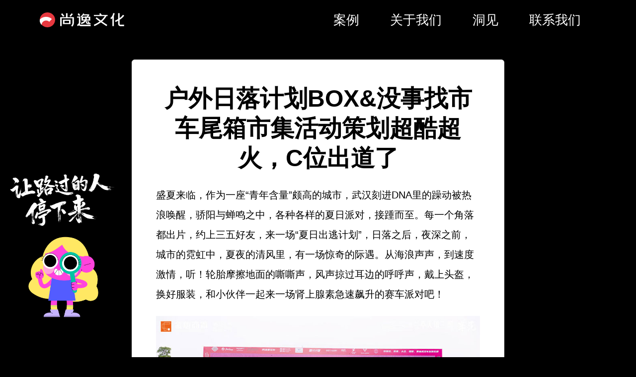

--- FILE ---
content_type: text/html
request_url: https://www.ccasy.com/jiuhui/131574.html
body_size: 4464
content:
<!DOCTYPE html>
<html lang="zh-Hans">


<head><meta charset="UTF-8">
    
    <meta name="viewport" content="width=device-width, initial-scale=1">
    <link rel="stylesheet" href="https://www.ccasy.com/style.css">
    <meta name="description" content="盛夏来临，作为一座“青年含量”颇高的城市，武汉刻进DNA里的躁动被热浪唤醒，骄阳与蝉鸣之中，各种各样的夏日派对，接踵而至。每一个角落都出片，约上三五好友，来一场“夏日出逃计划”，日落之后，夜深之前，城…">
    <meta name="keywords" content="嘉年华活动策划,户外日落计划BOX &amp; 没事找市尾箱市集,车尾箱市集活动策划">
    <title>户外日落计划BOX&amp;没事找市车尾箱市集活动策划超酷超火，C位出道了 – CCASY｜深圳会展活动策划公司</title>

<link rel="stylesheet" id="main-css" href="../main.css?ver=1.0" type="text/css" media="all">
<link rel="canonical" href="https://www.ccasy.com/jiuhui/131574.html">
<link rel="icon" href="https://www.ccasy.com/favicon.ico" type="image/x-icon">
<link rel="stylesheet" href="../nav-style.css">

</head>

<body>
<!-- 导航核心区域 -->
  <div class="nav-wrapper">
    <div class="nav-container">
      <!-- Logo -->
      <div class="brandidea_logo">
        <a href="https://www.ccasy.com/">
          <svg xmlns="http://www.w3.org/2000/svg" viewBox="0 0 4043 735">
            <path fill="#FEFEFE" d="M3587 43c0,0 -33,214 -170,292l-35 -63c106,-60 134,-240 134,-241l71 12z"/>
            <path fill="#FEFEFE" d="M3549 172v505h-72v-505z"/>
            <path fill="#FEFEFE" d="M3826 37v534c0,10 4,20 11,27 6,6 14,10 23,10h180v72h-180c-30,0 -56,-12 -75,-32 -20,-20 -31,-49 -31,-77v-534h72z"/>
            <path fill="#FEFEFE" d="M3601 410c61,-28 162,-82 247,-149 57,-44 106,-92 131,-142l64 33c-30,59 -87,116 -151,166 -91,70 -197,128 -261,157l-30 -65z"/>
            <path fill="#FEFEFE" d="M2588 612c124,-59 243,-130 341,-214 85,-73 154,-156 198,-248l65 30c-49,103 -124,193 -216,272 -103,89 -228,164 -358,225l-30 -65z"/>
            <path fill="#FEFEFE" d="M2591 126h658v55h-658z"/>
            <path fill="#FEFEFE" d="M3194 678c-85,-57 -174,-118 -263,-182 -89,-64 -176,-131 -256,-199l47 -54c78,67 164,132 251,195 87,63 176,124 261,180l-40 60z"/>
            <path fill="#FEFEFE" d="M2915 169l-69 -92 57 -43 69 92z"/>
            <path fill="#FEFEFE" d="M1881 176l-69 -92 57 -43 34 46c9,11 -1,-2 35,46l-57 43z"/>
            <path fill="#FEFEFE" d="M1785 204h127v56h-127z"/>
            <path fill="#FEFEFE" d="M1944 204v309c-3,25 -18,63 -44,97 -20,25 -47,50 -82,68l-33 -64c24,-12 44,-30 58,-48 17,-23 27,-46 30,-60v-304h72z"/>
            <path fill="#FEFEFE" d="M1915 561c4,13 12,25 22,33 10,8 23,14 36,15h464v72h-469c-28,-2 -55,-13 -76,-30 -21,-17 -38,-41 -46,-68l69 -21z"/>
            <path fill="#FEFEFE" d="M2129 66c0,0 -23,80 -136,177l-36 -42c101,-86 119,-150 119,-150l53 15z"/>
            <path fill="#FEFEFE" d="M2083 95h281v55h-281z"/>
            <path fill="#FEFEFE" d="M2364 150l-73 88 -42,-35 73 -88z"/>
            <path fill="#FEFEFE" d="M2070 210v194h-72v-194z"/>
            <path fill="#FEFEFE" d="M2418 210v194h-72v-194z"/>
            <path fill="#FEFEFE" d="M2057 210h307v55h-307z"/>
            <path fill="#FEFEFE" d="M2057 349h307v55h-307z"/>
            <path fill="#FEFEFE" d="M2246 210v158c-27,56 -59,98 -100,132 -42,34 -91,58 -155,78l-21 -68c54,-17 96,-38 130,-65 32,-26 56,-58 78,-101v-142h71z"/>
            <path fill="#FEFEFE" d="M2263 429v49c0,12 5,24 14,33 7,8 17,13 29,13h128v55h-128c-28,0 -52,-12 -69,-30 -18,-19 -29,-45 -29,-71v-49h55z"/>
            <path fill="#FEFEFE" d="M2344 548l-69 -92 44 -33 35 46 34 46z"/>
            <path fill="#FEFEFE" d="M1050 263v414h-72v-414z"/>
            <path fill="#FEFEFE" d="M979 236h628v55h-628z"/>
            <path fill="#FEFEFE" d="M1632 237v302c0,0 -7,112 -86,165l-40 -59c50,-34 55,-110 55,-110v-298h72z"/>
            <path fill="#FEFEFE" d="M1111 360h363v56h-363z"/>
            <path fill="#FEFEFE" d="M1111 522h363v55h-363z"/>
            <path fill="#FEFEFE" d="M1183 386v169h-72v-169z"/>
            <path fill="#FEFEFE" d="M1474 386v169h-72v-169z"/>
            <path fill="#FEFEFE" d="M1329 40v242h-72v-242z"/>
            <path fill="#FEFEFE" d="M1120 215l-101 -127 56 -45 101 127z"/>
            <path fill="#FEFEFE" d="M1426 170l101 -127 56 45 -101 127z"/>
            <path fill="#E7383F" d="M368 0c203,0 367,165 367,368 0,203 -164,367 -367,367 -203,0 -368,-164 -368,-367 0,-203 165,-368 368,-368z"/>
            <path fill="#FEFEFE" d="M304 217c109,0 208,44 280,115l-4 -1 -126 132c-39,-38 -92,-61 -150,-61 -119,0 -216,96 -216,215v3c-59,-66 -95,-154 -95,-250v-5c73,-90 185,-148 311,-148z"/>
          </svg>
        </a>
      </div>
      <!-- PC端导航菜单 -->
      <div class="nav-menu">
        <a href="https://www.ccasy.com/index.html">案例</a>
        <a href="https://www.ccasy.com/about.html">关于我们</a>
        <a href="https://www.ccasy.com/news.html">洞见</a>
        <a href="https://www.ccasy.com/contact.html">联系我们</a>
      </div>
      <!-- 移动端汉堡按钮 -->
      <div class="hamburger-btn" id="hamburgerBtn">
        <span></span>
        <span></span>
        <span></span>
      </div>
    </div>
  </div>
  <!-- 移动端导航弹窗 -->
  <div class="mobile-nav" id="mobileNav">
    <div class="close-btn" id="closeBtn"></div>
    <div class="mobile-nav-menu">
      <a href="https://www.ccasy.com/index.html">案例</a>
      <a href="https://www.ccasy.com/about.html">关于我们</a>
      <a href="https://www.ccasy.com/news.html">洞见</a>
      <a href="https://www.ccasy.com/contact.html">联系我们</a>
    </div>
  </div>
  <!-- 导航交互脚本 -->
  <script>
    document.addEventListener('DOMContentLoaded', function() {
      const hamburgerBtn = document.getElementById('hamburgerBtn');
      const mobileNav = document.getElementById('mobileNav');
      const closeBtn = document.getElementById('closeBtn');
      if (!hamburgerBtn || !mobileNav || !closeBtn) return;
      // 打开导航
      hamburgerBtn.onclick = function() {
        mobileNav.classList.add('active');
        document.body.style.overflow = 'hidden';
      };
      // 关闭导航
      const closeMobileNav = () => {
        mobileNav.classList.remove('active');
        document.body.style.overflow = '';
      };
      closeBtn.onclick = closeMobileNav;
      mobileNav.onclick = function(e) {
        if (e.target === mobileNav) closeMobileNav();
      };
    });
  </script>
    <div class="container">
                        <h1 class="post-title">户外日落计划BOX&amp;没事找市车尾箱市集活动策划超酷超火，C位出道了</h1>
                <div class="post-content">
                    <p>盛夏来临，作为一座“青年含量”颇高的城市，武汉刻进DNA里的躁动被热浪唤醒，骄阳与蝉鸣之中，各种各样的夏日派对，接踵而至。每一个角落都出片，约上三五好友，来一场“夏日出逃计划”，日落之后，夜深之前，城市的霓虹中，夏夜的清风里，有一场惊奇的际遇。从海浪声声，到速度激情，听！轮胎摩擦地面的嘶嘶声，风声掠过耳边的呼呼声，戴上头盔，换好服装，和小伙伴一起来一场肾上腺素急速飙升的赛车派对吧！</p>
<p><img fetchpriority="high" decoding="async" class="alignnone size-full wp-image-131575" src="../wp-content/uploads/2022/08/thumb_62f5ba31b0fbb301.jpg" alt=""  > <img decoding="async" class="alignnone size-medium wp-image-131576" src="../wp-content/uploads/2022/08/thumb_62f5ba325e78c803.jpg" alt=""  > <img decoding="async" class="alignnone size-medium wp-image-131577" src="../wp-content/uploads/2022/08/thumb_62f5ba32ece03820.jpg" alt=""  > <img loading="lazy" decoding="async" class="alignnone size-medium wp-image-131578" src="../wp-content/uploads/2022/08/thumb_62f5ba338cbf6767.jpg" alt=""  > <img loading="lazy" decoding="async" class="alignnone size-medium wp-image-131579" src="../wp-content/uploads/2022/08/thumb_62f5ba343c769741.jpg" alt=""  > <img loading="lazy" decoding="async" class="alignnone size-medium wp-image-131580" src="../wp-content/uploads/2022/08/thumb_62f5ba347e8e9830.jpg" alt=""  > <img loading="lazy" decoding="async" class="alignnone size-medium wp-image-131581" src="../wp-content/uploads/2022/08/thumb_62f5ba34e37e8346.jpg" alt=""  > <img loading="lazy" decoding="async" class="alignnone size-medium wp-image-131582" src="../wp-content/uploads/2022/08/thumb_62f5ba353d04d309.jpg" alt=""  > <img loading="lazy" decoding="async" class="alignnone size-medium wp-image-131583" src="../wp-content/uploads/2022/08/thumb_62f5ba35d6168556.jpg" alt=""  > <img loading="lazy" decoding="async" class="alignnone size-medium wp-image-131584" src="../wp-content/uploads/2022/08/thumb_62f5ba362ed46867.jpg" alt=""  > <img loading="lazy" decoding="async" class="alignnone size-medium wp-image-131585" src="../wp-content/uploads/2022/08/thumb_62f5ba367ab80259.jpg" alt=""  > <img loading="lazy" decoding="async" class="alignnone size-medium wp-image-131586" src="../wp-content/uploads/2022/08/thumb_62f5ba372deb1587.jpg" alt=""  > <img loading="lazy" decoding="async" class="alignnone size-medium wp-image-131587" src="../wp-content/uploads/2022/08/thumb_62f5ba38285bc632.jpg" alt=""  > <img loading="lazy" decoding="async" class="alignnone size-medium wp-image-131588" src="../wp-content/uploads/2022/08/thumb_62f5ba386d6e3937.jpg" alt=""  > <img loading="lazy" decoding="async" class="alignnone size-medium wp-image-131589" src="../wp-content/uploads/2022/08/thumb_62f5ba38bbd01333.jpg" alt=""  > <img loading="lazy" decoding="async" class="alignnone size-medium wp-image-131590" src="../wp-content/uploads/2022/08/thumb_62f5ba395e0fb323.jpg" alt=""  > <img loading="lazy" decoding="async" class="alignnone size-medium wp-image-131591" src="../wp-content/uploads/2022/08/thumb_62f5ba39b6422419.jpg" alt=""  > <img loading="lazy" decoding="async" class="alignnone size-medium wp-image-131592" src="../wp-content/uploads/2022/08/thumb_62f5ba3a436bb373.jpg" alt=""  > <img loading="lazy" decoding="async" class="alignnone size-medium wp-image-131593" src="../wp-content/uploads/2022/08/thumb_62f5ba3ae92ee523.jpg" alt=""  > <img loading="lazy" decoding="async" class="alignnone size-medium wp-image-131594" src="../wp-content/uploads/2022/08/thumb_62f5ba3ba4d94404.jpg" alt=""  > <img loading="lazy" decoding="async" class="alignnone size-medium wp-image-131595" src="../wp-content/uploads/2022/08/thumb_62f5ba3beb624685.jpg" alt=""  > <img loading="lazy" decoding="async" class="alignnone size-medium wp-image-131596" src="../wp-content/uploads/2022/08/thumb_62f5ba3c3d87a705.jpg" alt=""  > <img loading="lazy" decoding="async" class="alignnone size-medium wp-image-131597" src="../wp-content/uploads/2022/08/thumb_62f5ba3cca81f642.jpg" alt=""  > <img loading="lazy" decoding="async" class="alignnone size-medium wp-image-131598" src="../wp-content/uploads/2022/08/thumb_62f5ba3d3a4b4300.jpg" alt=""  > <img loading="lazy" decoding="async" class="alignnone size-medium wp-image-131599" src="../wp-content/uploads/2022/08/thumb_62f5ba3d8ddbc596.jpg" alt=""  > <img loading="lazy" decoding="async" class="alignnone size-medium wp-image-131600" src="../wp-content/uploads/2022/08/thumb_62f5ba3ea51e6129.jpg" alt=""  > <img loading="lazy" decoding="async" class="alignnone size-medium wp-image-131601" src="../wp-content/uploads/2022/08/thumb_62f5ba3fba809320.jpg" alt=""  > <img loading="lazy" decoding="async" class="alignnone size-medium wp-image-131602" src="../wp-content/uploads/2022/08/thumb_62f5ba401fd48180.jpg" alt=""  > <img loading="lazy" decoding="async" class="alignnone size-medium wp-image-131603" src="../wp-content/uploads/2022/08/thumb_62f5ba40860b4195.jpg" alt=""  > <img loading="lazy" decoding="async" class="alignnone size-medium wp-image-131604" src="../wp-content/uploads/2022/08/thumb_62f5ba40dd661297.jpg" alt=""  > <img loading="lazy" decoding="async" class="alignnone size-medium wp-image-131605" src="../wp-content/uploads/2022/08/thumb_62f5ba4146485738.jpg" alt=""  > <img loading="lazy" decoding="async" class="alignnone size-medium wp-image-131606" src="../wp-content/uploads/2022/08/thumb_62f5ba4360249768.jpg" alt=""  > <img loading="lazy" decoding="async" class="alignnone size-medium wp-image-131607" src="../wp-content/uploads/2022/08/thumb_62f5ba441418a228.jpg" alt=""  > <img loading="lazy" decoding="async" class="alignnone size-medium wp-image-131608" src="../wp-content/uploads/2022/08/thumb_62f5ba4564df9944.jpg" alt=""  > <img loading="lazy" decoding="async" class="alignnone size-medium wp-image-131609" src="../wp-content/uploads/2022/08/thumb_62f5ba45b20d8457.jpg" alt=""  > <img loading="lazy" decoding="async" class="alignnone size-medium wp-image-131610" src="../wp-content/uploads/2022/08/thumb_62f5ba4655dda646.jpg" alt=""  > <img loading="lazy" decoding="async" class="alignnone size-medium wp-image-131611" src="../wp-content/uploads/2022/08/thumb_62f5ba4755c1f917.jpg" alt=""  > <img loading="lazy" decoding="async" class="alignnone size-medium wp-image-131612" src="../wp-content/uploads/2022/08/thumb_62f5ba47a1339483.jpg" alt=""  > <img loading="lazy" decoding="async" class="alignnone size-medium wp-image-131613" src="../wp-content/uploads/2022/08/thumb_62f5ba4852b04243.jpg" alt=""  > <img loading="lazy" decoding="async" class="alignnone size-medium wp-image-131614" src="../wp-content/uploads/2022/08/thumb_62f5ba4a384e3722.jpg" alt=""  > <img loading="lazy" decoding="async" class="alignnone size-medium wp-image-131615" src="../wp-content/uploads/2022/08/thumb_62f5ba4a8c5a8529.jpg" alt=""  > <img loading="lazy" decoding="async" class="alignnone size-medium wp-image-131616" src="../wp-content/uploads/2022/08/thumb_62f5ba4dde5c3618.jpg" alt=""  > <img loading="lazy" decoding="async" class="alignnone size-medium wp-image-131617" src="../wp-content/uploads/2022/08/thumb_62f5ba50e96e6851.jpg" alt=""  > <img loading="lazy" decoding="async" class="alignnone size-medium wp-image-131618" src="../wp-content/uploads/2022/08/thumb_62f5ba52b26e2110.jpg" alt=""  > <img loading="lazy" decoding="async" class="alignnone size-medium wp-image-131619" src="../wp-content/uploads/2022/08/thumb_62f5ba530d3d9368.jpg" alt=""  > <img loading="lazy" decoding="async" class="alignnone size-medium wp-image-131620" src="../wp-content/uploads/2022/08/thumb_62f5ba53a01fe452.jpg" alt=""  > <img loading="lazy" decoding="async" class="alignnone size-medium wp-image-131621" src="../wp-content/uploads/2022/08/thumb_62f5ba571e7cd125.jpg" alt=""  > <img loading="lazy" decoding="async" class="alignnone size-medium wp-image-131622" src="../wp-content/uploads/2022/08/thumb_62f5ba58cde7b241.jpg" alt=""  > <img loading="lazy" decoding="async" class="alignnone size-medium wp-image-131623" src="../wp-content/uploads/2022/08/thumb_62f5ba5a63103246.jpg" alt=""  > <img loading="lazy" decoding="async" class="alignnone size-medium wp-image-131624" src="../wp-content/uploads/2022/08/thumb_62f5ba5bea2c8612.jpg" alt=""  > <img loading="lazy" decoding="async" class="alignnone size-medium wp-image-131625" src="../wp-content/uploads/2022/08/thumb_62f5ba5e3bcb3909.jpg" alt=""  > <img loading="lazy" decoding="async" class="alignnone size-medium wp-image-131626" src="../wp-content/uploads/2022/08/thumb_62f5ba5f71150380.jpg" alt=""  > <img loading="lazy" decoding="async" class="alignnone size-medium wp-image-131627" src="../wp-content/uploads/2022/08/thumb_62f5ba6057066882.jpg" alt=""  > <img loading="lazy" decoding="async" class="alignnone size-medium wp-image-131628" src="../wp-content/uploads/2022/08/thumb_62f5ba60980c2931.jpg" alt=""  > <img loading="lazy" decoding="async" class="alignnone size-medium wp-image-131629" src="../wp-content/uploads/2022/08/thumb_62f5ba61187ba382.jpg" alt=""  > <img loading="lazy" decoding="async" class="alignnone size-medium wp-image-131630" src="../wp-content/uploads/2022/08/thumb_62f5ba6210efb973.jpg" alt=""  ></p>
                </div>
                <p class="post-copyright">本文及配图内容来源于互联网，仅用于信息展示和参考之用。版权归原作者或相关权利人所有，未经授权禁止用于商业用途。如涉及版权问题，请联系本站处理，我们将及时删除相关内容。</p>
            </div>
    
<!-- 仅左侧广告弹窗（靠底部） -->
<div class="ad-popup ad-left">
  <a href="https://www.ccasy.com/" target="_blank" class="ad-link">
    <img id="random-ad-img" alt="看板娘" class="ad-img">
  </a>
  <button class="ad-close">×</button>
</div>
<script>
// 1. 定义10张广告图的URL列表（替换为你的实际图片链接）
const adImageList = [
  "../wp-content/uploads/01.png",
  "../wp-content/uploads/02.png",
  "../wp-content/uploads/03.png",
  "../wp-content/uploads/04.png",
  "../wp-content/uploads/05.png",
  "../wp-content/uploads/06.png",
  "../wp-content/uploads/07.png",
  "../wp-content/uploads/08.png",
  "../wp-content/uploads/09.png",
  "../wp-content/uploads/10.png"
];

// 2. 随机选1张图加载
function loadRandomAdImage() {
  const randomIndex = Math.floor(Math.random() * adImageList.length); // 0-9随机数
  const adImg = document.getElementById("random-ad-img");
  if (adImg) {
    adImg.src = adImageList[randomIndex]; // 赋值随机图片链接
  }
}

// 3. 页面加载完成后执行：随机加载图片 + 关闭弹窗功能
document.addEventListener('DOMContentLoaded', function() {
  // 加载随机广告图
  loadRandomAdImage();

  // 关闭弹窗功能
  var closeBtns = document.querySelectorAll('.ad-close');
  for (var i = 0; i < closeBtns.length; i++) {
    closeBtns[i].addEventListener('click', function() {
      var parent = this.parentElement;
      while (parent && !parent.classList.contains('ad-popup')) {
        parent = parent.parentElement;
      }
      if (parent) {
        parent.style.display = 'none';
      }
    });
  }
});
</script>

</body>

</html>


--- FILE ---
content_type: text/css
request_url: https://www.ccasy.com/style.css
body_size: 47
content:
/*
Theme Name: Ccasy
Theme URI: https://www.brandidea.com.cn/
Author: Brandidea
Author URI: https://www.brandidea.com.cn/
Description: Brandidea
Version: 1.0.0
Text Domain: Brandidea
Time: 2025.12.15
*/

--- FILE ---
content_type: text/css
request_url: https://www.ccasy.com/main.css?ver=1.0
body_size: 2887
content:
html,html *{margin:0;padding:0;border:0;background:rgba(0,0,0,0)}
h1,h2,h3,h4,h5{text-rendering:optimizelegibility;font-weight:normal}
/* 全局背景：纯黑 */
body{margin:0;font-family:"PingFang SC","Microsoft Yahei","Helvetica Neue",Helvetica,STHeiTi,sans-serif;line-height:28px;background-color:#000000;color:#000000}
body *{box-sizing:border-box}
/* 标题：政府网站级大字体，等比例放大 */
h1,h2,h3,h4,h5{color:#000000;font-weight:bold}
h1 a,h2 a,h3 a,h4 a,h5 a{color:#000000}
h1 a:hover,h2 a:hover,h3 a:hover,h4 a:hover,h5 a:hover{color:#E7383F}
/* 一级标题（文章标题）：从36px→48px，行高适配 */
h1{font-size:48px;line-height:60px;text-align:center}
/* 二级标题：从24px→36px */
h2{font-size:36px;line-height:48px}
/* 三级标题：从18px→28px */
h3{font-size:28px;line-height:40px}
/* 四级标题：从16px→24px */
h4{font-size:24px;line-height:36px}
/* 五级标题：从14px→20px */
h5{font-size:20px;line-height:32px}
a,svg{transition:ease-in-out .5s}
a,a:hover{text-decoration:none}
/* 内容容器：白色（装图片和文字的盒子），浅灰边框 */
.container{margin:40px auto;width:750px;/* 容器适度加宽，适配大字体 */display:flex;flex-direction:column;gap:24px;background-color:#FFFFFF;padding:48px;border-radius:6px;border:1px solid #EEEEEE}
.post-list{display:flex;flex-direction:column;gap:16px}
/* 列表二级标题：从13px→18px */
.post-list h2{font-size:18px;line-height:28px;border-bottom:1px solid #EEEEEE;padding-bottom:16px}
/* 列表文字：从默认→18px，hover红色 */
.post-list a{font-size:18px;color:#000000}
.post-list a:hover{color:#E7383F}
/* 正文文字：核心放大！从13px→20px，行高适配阅读 */
.post-content{font-size:20px;line-height:40px;color:#000000}
.post-content>*{margin:24px 0}
/* 正文链接：红色，hover加深，字体同步正文 */
.post-content a{font-size:inherit;color:#E7383F}
.post-content a:hover{color:#D02A30}
.post-content>ol,.post-content>ul{margin:24px 0 24px 24px;list-style:initial}
/* 列表项文字：同步正文20px，行高适配 */
.post-content>ol li,.post-content>ul li{font-size:20px;margin-bottom:12px;border-bottom-width:1px;border-bottom-style:dashed;border-bottom-color:#EEEEEE;padding:0 0 12px 8px;color:#000000}
.post-content ol li{list-style-type:decimal}
.post-content ul li{list-style-type:disc}
/* 正文段落：行高适配大字体 */
.post-content p{margin-bottom:24px;line-height:40px;color:#000000}
/* 代码块：字体同步放大，浅灰底+黑色字 */
.post-content p code{font-size:18px;padding:8px 12px;margin:0 6px;background-color:#F5F5F5;border-radius:2px;color:#000000}
.post-content p:last-child{margin-bottom:0}
/* 分割线：间距适配 */
.post-content hr{height:1px;border:none;border-top:1px dotted #EEEEEE;margin:40px 0}
/* 图片：完全自适应 + 铺满容器（核心修复） */
.post-content img{
  width: 100% !important; /* 强制铺满容器宽度 */
  max-width: 100% !important; /* 覆盖任何最大宽度限制 */
  height: auto !important; /* 强制高度自适应，优先级最高 */
  max-height: none !important; /* 移除最大高度限制，确保完全自适应 */
  object-fit: contain !important; /* 保证图片完整显示，不裁剪 */
  margin-top:16px;
  margin-bottom:16px;
  display: block !important; /* 统一为块级元素，避免行内间隙 */
}
.post-content img.alignnone{margin-left:0;margin-right:0}
.post-content img.alignleft{
  float:left;
  text-align:left;
  margin:0 16px 0 0;
  width: auto !important; /* 左对齐图片取消铺满 */
  max-width: 50% !important; /* 左对齐图片最大宽度50% */
}
.post-content img.aligncenter{
  margin-right:auto;
  margin-left:auto;
  text-align:center;
  width: 100% !important; /* 居中图片仍铺满 */
}
.post-content img.alignright{
  float:right;
  text-align:right;
  margin:0 0 0 16px;
  width: auto !important; /* 右对齐图片取消铺满 */
  max-width: 50% !important; /* 右对齐图片最大宽度50% */
}
/* 图片容器：白色底+浅灰边框，文字适配 */
.post-content .wp-caption{margin-bottom:24px;background-color:#FFFFFF;padding:16px;max-width:100%;border:1px solid #EEEEEE}
.post-content .wp-caption img{margin:0 0 8px}
.post-content .wp-caption p{font-size:18px;margin:16px 16px 8px;text-indent:0;color:#333333}
/* 引用边框：红色，文字适配 */
.post-content .wp-block-quote{border-left:.25em solid #E7383F;margin:0 0 24px;padding-left:1.5em;font-size:20px;line-height:40px}
.post-content .wp-block-image{display:block}
.post-content .wp-block-image figcaption{display:block;font-size:18px;color:#333333}
.post-content figure.alignnone{display:inline-block}
.post-content figure img{margin:0;display:block}
/* 版权区：字体放大，浅灰底+黑色字 */
.post-copyright{margin-top:40px;font-size:16px;line-height:32px;color:#333333;border:1px solid #EEEEEE;background-color:#F9F9F9;padding:16px;border-radius:6px}
/* 移动端适配：大字体适配小屏幕 */
@media only screen and (max-width: 800px){
  .container{margin-top:20px;margin-bottom:20px;width:96%;padding:24px;background-color:#FFFFFF;border:1px solid #EEEEEE;gap:20px}
  /* 移动端标题适度缩小，但仍比原版大 */
  h1{font-size:36px;line-height:48px}
  h2{font-size:28px;line-height:40px}
  h3{font-size:24px;line-height:36px}
  h4{font-size:20px;line-height:32px}
  h5{font-size:18px;line-height:28px}
  /* 移动端正文：从20px→18px，保证可读性 */
  .post-content{font-size:18px;line-height:36px}
  .post-content>ol li,.post-content>ul li{font-size:18px}
  .post-title{font-size:36px;line-height:48px;color:#000000}
  .post-list a{font-size:16px}
  .post-content p code{font-size:16px}
  .post-content .wp-caption p{font-size:16px}
  .post-content .wp-block-quote{font-size:18px;line-height:36px}
  .post-copyright{font-size:14px;line-height:28px}
  /* 移动端图片：左/右对齐也铺满容器（适配小屏） */
  .post-content img.alignleft,
  .post-content img.alignright{
    width: 100% !important;
    max-width: 100% !important;
    float: none;
    margin: 16px 0;
  }
}

/* 左侧广告弹窗核心样式 - 极致靠底部 */
.ad-popup.ad-left {
  position: fixed;
  bottom: 0px !important; /* 核心：贴紧浏览器底部（可改10px留极小间距） */
  top: auto !important;
  z-index: 999;
  display: block;
  width: calc((100vw - 850px) / 2);
  min-width: 180px;
  max-width: 450px;
  left: 20px !important;
  max-left: calc((850px - 750px) / 2) !important;
  height: 500px; /* 可自定义高度，比如600px */
  /* 取消底部内边距，极致贴底 */
  margin: 0 !important;
  padding: 0 !important;
  visibility: visible;
  opacity: 1;
  transition: all 0.3s ease;
}

/* 广告链接容器：铺满弹窗，图片居中 */
.ad-link {
  display: block;
  width: 100%;
  height: 100%;
  position: relative;
  display: flex;
  align-items: center;
  justify-content: center;
  /* 容器无间距，保证弹窗贴底 */
  margin: 0 !important;
  padding: 0 !important;
}

/* 广告图片：等比例无裁切 */
.ad-img {
  width: 100% !important;
  height: auto !important;
  max-height: 100% !important;
  display: block !important;
  object-fit: contain !important;
  margin: 0 auto !important;
  padding: 0 !important;
  border: none !important;
}

/* 关闭按钮：悬浮显示（位置不变） */
.ad-close {
  position: absolute;
  top: 10px;
  right: 10px;
  width: 32px;
  height: 32px;
  border-radius: 50%;
  background-color: rgba(0,0,0,0.5);
  color: #fff;
  border: none;
  cursor: pointer;
  font-size: 18px;
  line-height: 32px;
  text-align: center;
  z-index: 10;
  opacity: 0;
  transition: opacity 0.3s ease;
}
.ad-popup:hover .ad-close {
  opacity: 1;
}
.ad-close:hover {
  background-color: #E7383F;
}

/* 适配1：大屏PC（1200px-1440px） */
@media only screen and (max-width: 1440px) and (min-width: 1201px) {
  .ad-popup.ad-left {
    max-width: 380px;
    width: calc((100vw - 850px) / 2);
    height: 450px;
    bottom: 0px !important; /* 大屏也贴底 */
  }
}

/* 适配2：小屏笔记本/主流iPad（800px-1200px） */
@media only screen and (max-width: 1200px) and (min-width: 801px) {
  .ad-popup.ad-left {
    max-width: 280px;
    width: calc((100vw - 850px) / 2);
    height: 400px;
    bottom: 0px !important; /* 小屏也贴底 */
  }
  .ad-close {
    width: 28px;
    height: 28px;
    font-size: 16px;
    line-height: 28px;
  }
}

/* 适配3：iPad mini/极窄屏（750px-800px）- 隐藏 */
@media only screen and (max-width: 800px) and (min-width: 751px) {
  .ad-popup.ad-left {
    visibility: hidden;
    opacity: 0;
    pointer-events: none;
  }
}

/* 适配4：手机/极小屏（≤750px）- 隐藏 */
@media only screen and (max-width: 750px) {
  .ad-popup.ad-left {
    display: none !important;
  }
}

/* 兜底：弹窗宽度<180px时隐藏 */
@media only screen and (max-width: calc(850px + 180px*2)) {
  .ad-popup.ad-left {
    visibility: hidden;
    opacity: 0;
    pointer-events: none;
  }
}

--- FILE ---
content_type: text/css
request_url: https://www.ccasy.com/nav-style.css
body_size: 1158
content:
/* 全局基础重置 - 彻底解决点击闪白核心 */
* {
  margin: 0;
  padding: 0;
  box-sizing: border-box;
  -webkit-tap-highlight-color: rgba(0, 0, 0, 0); /* 移除所有元素点击高亮 */
  tap-highlight-color: rgba(0, 0, 0, 0);
  -webkit-touch-callout: none; /* 禁用移动端长按菜单 */
}
html, body {
  background-color: #000; /* 全局背景黑，避免跳转瞬间露白 */
}
a {
  outline: none;
  border: none;
  text-decoration: none;
  background: transparent !important; /* 强制所有a标签背景透明 */
  color: inherit;
  transition: none; /* 避免过渡动画导致的视觉闪烁 */
}
/* 导航核心样式 */
.nav-wrapper {
  width: 100%;
  background-color: #000;
  position: relative;
  z-index: 999;
  height: 80px;
}
.nav-container {
  max-width: 1920px;
  margin: 0 auto;
  display: flex;
  align-items: center;
  justify-content: space-between;
  padding: 0;
  height: 100%;
  background-color: #000; /* 容器背景黑，双重保障 */
}
/* Logo样式 */
.brandidea_logo {
  flex-shrink: 0;
  width: 50%;
  padding-left: 80px;
}
.brandidea_logo svg {
  width: 45mm;
  height: auto;
  display: block;
}
/* PC端菜单 - 修复所有链接闪白 */
.nav-menu {
  display: flex;
  justify-content: space-around;
  align-items: center;
  width: 50%;
  padding-right: 80px;
  margin-left: -20px;
}
.nav-menu a {
  font-weight: 500;
  font-size: 1.625rem;
  color: #fff !important; /* 强制白字 */
  white-space: nowrap;
  padding: 10px 0; /* 增加点击区域，避免边缘点击闪白 */
  position: relative;
  z-index: 1;
}
.nav-menu a:hover {
  color: #888 !important; /* 绿色改#888 */
}
/* 移动端汉堡按钮 */
.hamburger-btn {
  display: none;
  width: 40px;
  height: 40px;
  flex-direction: column;
  justify-content: center;
  gap: 6px;
  cursor: pointer;
  z-index: 1001;
  background: transparent;
}
.hamburger-btn span {
  width: 100%;
  height: 2px;
  background-color: #fff;
  border-radius: 1px;
}
/* 移动端导航弹窗 - 背景黑到底 */
.mobile-nav {
  position: fixed;
  top: 0;
  left: 0;
  width: 100%;
  height: 100vh;
  background-color: #000 !important; /* 强制黑背景 */
  z-index: 1000;
  display: none;
  flex-direction: column;
  padding: 40px 20px;
}
.mobile-nav.active {
  display: flex;
}
/* 移动端关闭按钮 */
.close-btn {
  align-self: flex-end;
  width: 40px;
  height: 40px;
  cursor: pointer;
  margin-bottom: 60px;
  background: transparent;
}
.close-btn::before,
.close-btn::after {
  content: "";
  display: block;
  width: 100%;
  height: 2px;
  background-color: #fff;
  border-radius: 1px;
}
.close-btn::before {
  transform: rotate(45deg);
}
.close-btn::after {
  transform: rotate(-45deg);
  margin-top: -2px;
}
/* 移动端菜单 - 修复所有链接闪白 */
.mobile-nav-menu {
  display: flex;
  flex-direction: column;
  gap: 30px;
  padding-left: 20px;
}
.mobile-nav-menu a {
  font-weight: 500;
  font-size: 1.625rem;
  color: #fff !important; /* 强制白字 */
  padding: 10px 0;
}
.mobile-nav-menu a:hover {
  color: #888 !important; /* 绿色改#888 */
}
/* 响应式断点 */
@media only screen and (max-width: 800px) {
  .nav-menu {
    display: none;
  }
  .hamburger-btn {
    display: flex;
    margin-right: 20px;
  }
  .brandidea_logo {
    width: auto;
    padding-left: 20px;
  }
  .brandidea_logo svg {
    width: 35mm;
    height: auto;
  }
}